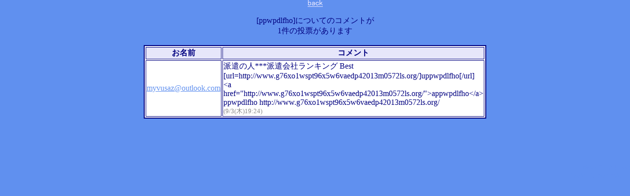

--- FILE ---
content_type: text/html
request_url: http://park10.wakwak.com/~ayakokk/cgi-bin/ranking/fvote_b/fvote.cgi?detail=ppwpdlfho
body_size: 1384
content:
<HTML><HEAD>
<META HTTP-EQUIV="Content-type" CONTENT="text/html; charset=x-sjis">
<TITLE>派遣の人***派遣会社ランキング Best</TITLE>

</HEAD>
<body leftmargin="0" topmargin="0" bgcolor=#6090ef text=#000080 link=#6090ef vlink=#483d8b alink=#FFAAAA><center>

<!-- 上部 -->

<A HREF="./fvote.cgi?"><img src="http://park10.wakwak.com/~ayakokk/haken/vote/back.png" border="0"></A><BR><BR>
<FONT SIZE="3">[ppwpdlfho]</FONT><font size="3">についてのコメントが<BR>
1件の投票があります</font><BR><BR>
<center>
</center>
<TABLE border=2 bgcolor="white" bordercolor="navy" WIDTH="600">
<TR bgcolor="#e6e6fa"><TH NOWRAP>お名前</TH><TH NOWRAP>コメント</TH></TR>
<TR><TD><A HREF="mailto:http://www.g76xo1wspt96x5w6vaedp42013m0572ls.org/">myvusaz@outlook.com</A></TD><TD>派遣の人***派遣会社ランキング Best<br>[url=http://www.g76xo1wspt96x5w6vaedp42013m0572ls.org/]uppwpdlfho[/url]<br>&lt;a href=&quot;http://www.g76xo1wspt96x5w6vaedp42013m0572ls.org/&quot;&gt;appwpdlfho&lt;/a&gt;<br>ppwpdlfho http://www.g76xo1wspt96x5w6vaedp42013m0572ls.org/<br><FONT COLOR="#888888" SIZE="-1">(9/3(木)19:24)</FONT></TD></TR>
</TABLE>
<center>
</center>
<BR><BR><BR><BR><BR><DIV ALIGN=right><small><A HREF="http://www.cup.com/yui/" target="_top">ゆいぼーと(Free)</A></small><BR>
<!-- 2.23 --><A HREF="http://www7.big.or.jp/~falcon/" target="_top">Fvote Falcon World</A></DIV>

<!-- 下部 -->
</center></BODY></HTML>
